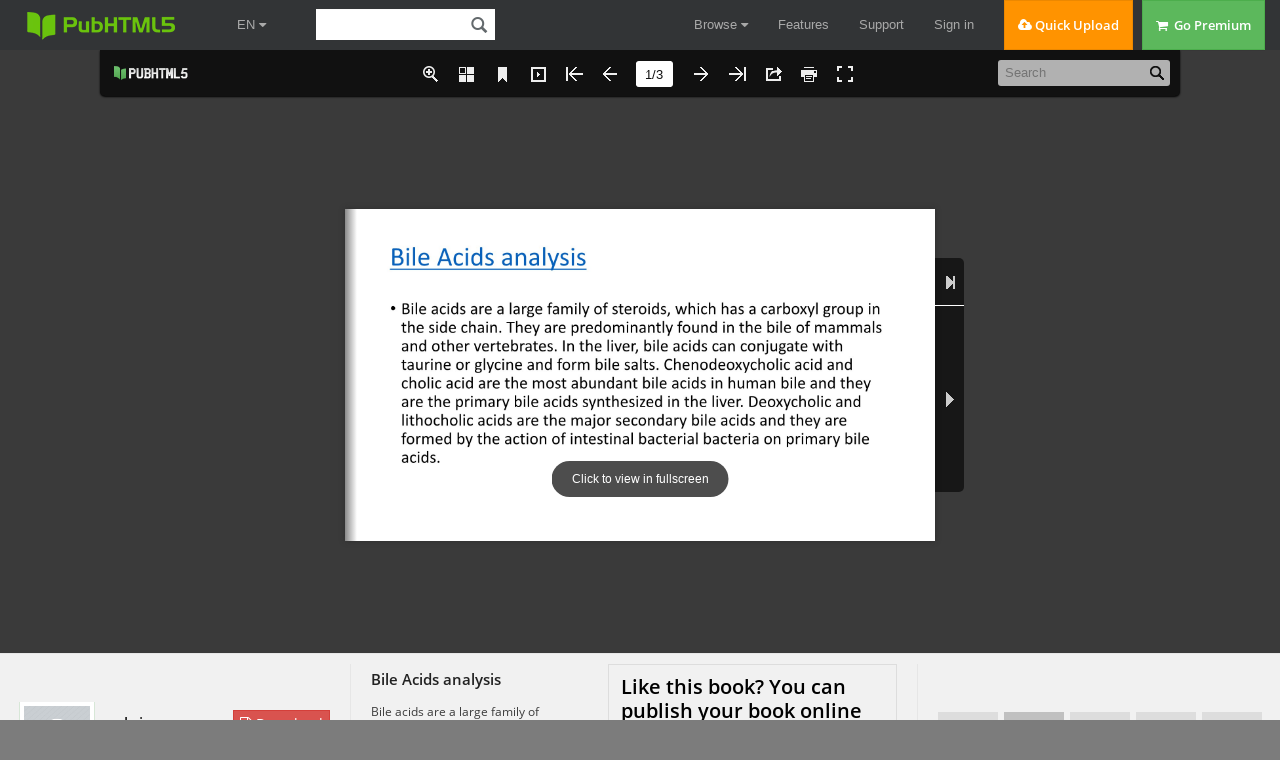

--- FILE ---
content_type: text/html; charset=UTF-8
request_url: https://pubhtml5.com/hostInfo/get-showbook-data.php
body_size: -110
content:
{"status":1,"categoryName":"All","bookCount":92,"followerCount":0,"likedCount":0,"isSubscribed":0,"isLiked":"0","domain":"","moreBooks":[],"relatedBooks":[],"isShowAd":1}

--- FILE ---
content_type: text/javascript
request_url: https://online.pubhtml5.com/opih/mpwr/files/search/book_config.js?1610366552
body_size: 1172
content:
var textForPages = ["Bile Acids analysis    • Bile acids are a large family of steroids, which has a carboxyl group in   the side chain. They are predominantly found in the bile of mammals   and other vertebrates. In the liver, bile acids can conjugate with   taurine or glycine and form bile salts. Chenodeoxycholic acid and   cholic acid are the most abundant bile acids in human bile and they   are the primary bile acids synthesized in the liver. Deoxycholic and   lithocholic acids are the major secondary bile acids and they are   formed by the action of intestinal bacterial bacteria on primary bile   acids.","• 2iMschtecnhaohvy4eelendot-thhtrvrlbsaeyoyeeyibsdxlsrdnetoseyreatioclahoriythxsocwenmyioilnssdoclhiehsspoaopsolibftamanhleebeytetehrgisahlaootiwelnneeltsaashfrtliroyacimywovsilsd.emapiicstIsrdonah.,uopnrAsettlfltthbaaxbacyenohtrehrsttuuafoscoatmr-lofohenr5rnamlseo0eivntmpm0aee.iantrrpTmitottooihcehlcgn,hredettwoooaimtcslfhonfoesacit2usnlbhjet7revoieoole-srterhll,hroeepyssteslaihdaiothntaelernthoolrmstiwmoxn.oeyalTatrfeceiniyh7snohraeatfmscotoasltoilpeaivreennhesdsteviiahtnisxpeea-e.gtrartrtoetsaaehysln-dnwhodgtetreahorpnoyeeabxegostyriuifilsascelbttaoeesitflradienoltgls-  • Amablassokoe,raplictptioiidnnsgomafsofearetmsau(cflascitef-issesoribslu,lebbliteloevpaitcaaindmcsrinefasactiinilcictlaliuptdeaestdehs)e.adnigdepstrioomnootfetrtihaecyinlgtleyscteinroall,","•  Various intermediates in bile acids synthesis and the secondary metabolism of     these intermediates make bile acids a rather complex mixture. The differences     of these compounds in the mixture rely on the number, positions and     stereochemistry of hydroxyl groups and the length of the side chain. Not only     the concentrations of bile acids in infants, healthy adults and patients with     liver disease would be different; the hydroxyl groups may also be introduced     at different positions. The complex nature of the bile acids exist in the sample     is the key factor determines the analytical method to be used. The bile acids     are rather complex mixture and quantification of bile acids is needed. Simple     analytical quantification methods have limitations, so time-consuming LC-MS     quantification method is needed for bile acids analysis. With LC-MS, variable     mixtures of bile acids in blood, urine, meconium, feces and amniotic fluid can     be quantified successfully."]; var positionForPages = [];